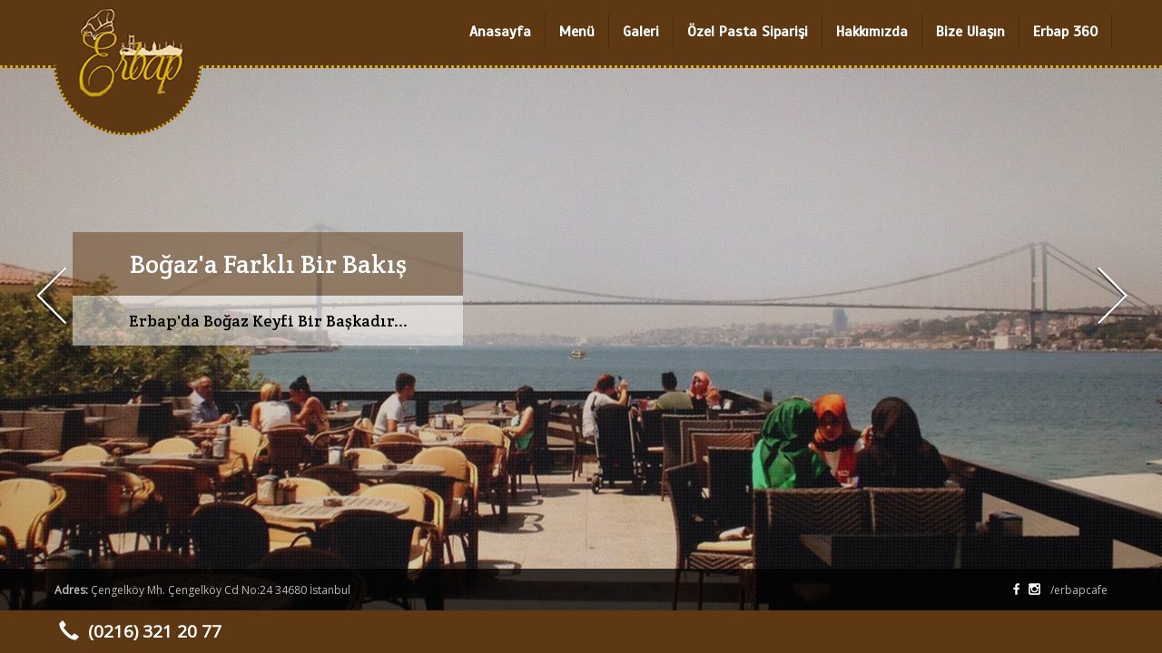

--- FILE ---
content_type: text/html
request_url: https://erbapcafe.com/
body_size: 2161
content:
<!DOCTYPE html PUBLIC "-//W3C//DTD XHTML 1.0 Transitional//EN" "http://www.w3.org/TR/xhtml1/DTD/xhtml1-transitional.dtd">
<html xmlns="http://www.w3.org/1999/xhtml">
<head>
<!-- Meta Tag -->
<meta charset="utf-8">
<meta http-equiv="X-UA-Compatible" content="IE=edge">
<meta name="yandex-verification" content="419d23ac587479a4" />
<meta name="viewport" content="width=device-width, initial-scale=1.0, maximum-scale=1.0, user-scalable=no">
<title>ERBAP</title>
<meta name="description" content="Çengelköy'den boğaz'a farklı bir bakış ERBAP Kahvaltı ve Zengin Yemek Çeşitleri ile boğazın keyfini çıkarın..." />
<meta name="keywords" content="erbap cafe, erbab cafe, erbap cafe çengelköy, çengelköy kahvaltı, çengelköy manzaralı cafe, çengelköy restorani, çengelköy mekan" />
<meta property="og:locale" content="tr_TR" />
<link rel="canonical" href="https://www.erbapcafe.com/" />
<meta property="og:site_name" content="ERBAP" />
<link REL="SHORTCUT ICON" HREF="image/favicon.png">

<!-- Bootstrap -->
<link href="css/bootstrap.min.css" rel="stylesheet">

<!-- Theme -->
<link href="style.css" rel="stylesheet">
<link rel="stylesheet" href="lib/css/jquery.maximage.css?v=1.2" type="text/css" media="screen" charset="utf-8" />

<!-- HTML5 shim and Respond.js for IE8 support of HTML5 elements and media queries -->
<!-- WARNING: Respond.js doesn't work if you view the page via file:// -->
<!--[if lt IE 9]>
      <script src="https://oss.maxcdn.com/html5shiv/3.7.2/html5shiv.min.js"></script>
      <script src="https://oss.maxcdn.com/respond/1.4.2/respond.min.js"></script>
    <![endif]-->
<!--[if lt IE 9]><script src="http://html5shim.googlecode.com/svn/trunk/html5.js"></script><![endif]-->
<!--[if IE 6]>
			<style type="text/css" media="screen">
				/*I don't feel like messing with pngs for this browser... sorry*/
				#gradient {display:none;}
			</style>
		<![endif]-->

</head>
<body>
<nav>
  <div class="container"> 
    
    <!-- NAV MENU-->
    <div class="navbar navbar-default">
      <div class="container-fluid"> 
        <!-- Brand and toggle get grouped for better mobile display -->
        <div class="navbar-header"> 
          <button type="button" class="navbar-toggle collapsed" data-toggle="collapse" data-target="#bs-example-navbar-collapse-1"> <span class="sr-only">Toggle navigation</span> <span class="icon-bar"></span> <span class="icon-bar"></span> <span class="icon-bar"></span> </button>
          <a class="navbar-brand" href="index.html"><img src="image/nav-logo.png" class="img-responsive" /></a> </div>
        
        <!-- Collect the nav links, forms, and other content for toggling -->
        <div class="collapse navbar-collapse" id="bs-example-navbar-collapse-1">
          <ul class="nav navbar-nav navbar-right">
            <li><a href="index.html">Anasayfa</a></li>
            <li><a href="menu.html">Menü</a></li>
            <li><a href="galeri.html">Galeri</a></li>
            <li><a href="ozel-pasta-siparisi.html">Özel Pasta Siparişi</a></li>
            <li><a href="hakkimizda.html">Hakkımızda</a></li>
            <li><a href="bize-ulasin.html">Bize Ulaşın</a></li>
            <li><a href="http://www.erbapcafe.com/360/flash/index.html">Erbap 360</a></li>
          </ul>
        </div>
        <!-- /.navbar-collapse --> 
      </div>
      <!-- /.container-fluid --> 
    </div>
  </div>
</nav>
 

<a href="" id="arrow_left"><img src="lib/images/demo/arrow_left.png" alt="Slide Left" /></a> <a href="" id="arrow_right"><img src="lib/images/demo/arrow_right.png" alt="Slide Right" /></a>
<div id="maximage">
  <div>
    <div class="slider-wrapper">
      <div class="slider-text1">Boğaz'a Farklı Bir Bakış</div>
      <div class="slider-text2">Erbap'da Boğaz Keyfi Bir Başkadır...</div>
    </div>
    <img src="lib/images/demo/bg4.jpg" alt="" width="1400" height="1050" /> </div>
     <div>
    <div class="slider-wrapper">
      <div class="slider-text1">ERBAP ile Farklı Lezzetler</div>
      <div class="slider-text2">Tatlı Çeşitlerimizi Denemelisiniz...</div>
    </div>
    <img src="lib/images/demo/bg2.jpg" alt="" width="1400" height="1050" /> </div>
    <div>
    <div class="slider-wrapper">
      <div class="slider-text1">ERBAP Boğaz'da Kahvaltı Keyfi</div>
      <div class="slider-text2">Hafta Sonu Açık Büfe Kahvaltımızı Denedinizmi?</div>
    </div>
    <img src="lib/images/demo/bg3.jpg" alt="" width="1400" height="1050" /> </div>
  <div>
    <div class="slider-wrapper">
      <div class="slider-text1">ERBAP Şefin Tavsiyesi</div>
      <div class="slider-text2">Özel Et Çeşitlerimizi Denemelisiniz...</div>
    </div>
    <img src="lib/images/demo/bg.jpg" alt="" width="1400" height="1050" /> </div>
</div>
<div class="footer-top">
  <div class="container footer-adres">
    <div class="pull-left p1"><strong>Adres: </strong>Çengelköy Mh. Çengelköy Cd No:24 34680 İstanbul</div>
    <div class="pull-right">
 
      <div class="social-icon"><a href="https://www.facebook.com/erbapcafe/" target="blank"><img src="image/facebook-icon.png"/></a></div>
        <div class="social-icon"><a href="https://www.instagram.com/erbapcafe/" target="blank"><img src="image/instagram-icon.png"/></a></div>
          <div class="pull-left p1">/erbapcafe</div>     
    </div>
  </div>
</div>
<div class="footer-bottom">
  <div class="container">
    <div class="pull-left footer-number">
      <div>
        <div class="glyphicon glyphicon-earphone footer-phone" aria-hidden="true"></div>
        <div class="footer-number">(0216) 321 20 77</div>
         
      </div>
    </div>
       <div class="pull-right socialres">
              <div class="social-icon"><img src="image/facebook-icon.png"/></div>
              <div class="social-icon"><img src="image/instagram-icon.png"/></div>
          <div class="pull-left p1">/erbapcafe</div>     

    </div>
  </div>
</div>

<!-- GENERAL --> 
<script src="js/jquery.min.js"></script> 
<script src="js/bootstrap.min.js"></script> 
<script src="js/function.js" type="text/javascript" charset="utf-8"></script> 

<!-- SLIDER --> 
<script src="lib/js/jquery.cycle.all.js" type="text/javascript" charset="utf-8"></script> 
<script src="lib/js/jquery.maximage.js" type="text/javascript" charset="utf-8"></script>
<script defer src="https://static.cloudflareinsights.com/beacon.min.js/vcd15cbe7772f49c399c6a5babf22c1241717689176015" integrity="sha512-ZpsOmlRQV6y907TI0dKBHq9Md29nnaEIPlkf84rnaERnq6zvWvPUqr2ft8M1aS28oN72PdrCzSjY4U6VaAw1EQ==" data-cf-beacon='{"version":"2024.11.0","token":"e1a90bb4e6a0489489fc43ef9173804f","r":1,"server_timing":{"name":{"cfCacheStatus":true,"cfEdge":true,"cfExtPri":true,"cfL4":true,"cfOrigin":true,"cfSpeedBrain":true},"location_startswith":null}}' crossorigin="anonymous"></script>
</body>
</html>




--- FILE ---
content_type: text/css
request_url: https://erbapcafe.com/style.css
body_size: 4597
content:
@import url(https://fonts.googleapis.com/css?family=Open+Sans&subset=latin,latin-ext);
@import url(https://fonts.googleapis.com/css?family=Crete+Round&subset=latin,latin-ext);
@import url(https://fonts.googleapis.com/css?family=Scada&subset=latin,latin-ext);
body {
	margin: 0;
	padding: 0;
	background: url(image/pw_pattern.png);
	font-family: 'Open Sans', sans-serif;
}
a[href^=tel]{
    color:inherit;
    text-decoration:none;
}
.container {
	padding-left: 0;
	padding-right: 0;
}
nav {
	font-family: 'Scada', sans-serif;
	font-size: 16px;
	font-weight: bold;
	height: 75px;
	background: #5E3812;
	border-bottom: 3px dotted #D1AB12;
}
.nav-dil {
	background-color: #6C3 !important;
	width: 60px;
	text-align: center;
	color: #FFF !important;
	font-weight: bold;
}
.nav-dilDropdown {
	left: -100px !important;
}
.navbar-default {
	background: none;
	border: 0;
}
.nav-home {
	width: 50px;
	height: 50px;
	background-color: #FFFFFF;
	padding: 16px;
	color: #000;
	float: left;
	font-size: 17px;
}
.nav-home:hover {
	background: #000;
	color: #fff;
}
.navbar-default .navbar-brand {
	float: left;
	padding: 0;
	margin: 0;
}
.navbar-default .navbar-nav>.active>a {
	background: #000000;
	color: #fff;
}
.navbar-default .navbar-nav> a:hover {
	background: #66cc33;
	color: #fff;
}
.navbar>.container-fluid .navbar-brand {
	margin: 0;
	width: 168px;
	height: 74px;
	position: relative;
	z-index: 9999;
}

.navbar-default .navbar-nav>.active>a:hover {
	background: #474747;
	color: #fff;
}
.navbar-default .navbar-collapse {
	margin: 0;
	z-index: 9999;
}
.navbar-nav {margin-top: 15px;}
.navbar-nav>li>.dropdown-menu {
	left: 0;
	width: auto;
	box-shadow: none;
	border: 0;
	padding: 0;
	margin: 0;
	background: #52C21B;
	color: #fff;
	border-bottom: 5px solid #244F9E;
}
.navbar-nav>li>.dropdown-menu li {
	padding: 0;
	border-bottom: 1px solid #4AB017;
}
.navbar-nav>li>.dropdown-menu li:hover {
	background: #FFF;
}
.dropdown-menu>li>a {
	padding: 10px;
	margin: 0;
	color: #fff;
}
.dropdown-menu>li>a:hover {
}
.navbar-nav>li>a {
padding-top: 10px;
    
padding-bottom: 10px;
}
.navbar-default .navbar-nav>li>a:hover {
	background: #FFFFFF;
	color: #000;
}
.navbar-default .navbar-nav>li>a:focus {
	background: #FFFFFF;
	color: #000;
}
.navbar-default .navbar-nav>li>a {
	color: #FFF;
	border-right: 1px solid #4C2B0B;
}
.navbar-default .navbar-nav>.open>a {
	color: #FFF;
	background-color: #66cc33;
}/*ul.nav li.dropdown:hover > ul.dropdown-menu {
	display: block;
	width: 100%;
}*/
.navbar-default .navbar-nav>.open>a, .navbar-default .navbar-nav>.open>a:focus, .navbar-default .navbar-nav>.open>a:hover {
	color: #FFF;
	background-color: #66cc33;
}
/* SLIDER */
.slider-wrapper {
	margin: 0 auto;
	width: 1120px;
	margin-top: 20%;
	font-family: 'Crete Round', serif;
}
.slider-text1 {
	position: relative;
	z-index: 9999;
	font-size: 28px;
	color: #fff;
	background: rgba(94, 56, 18, 0.49);
	padding: 15px;
	width: 430px;
	text-align: center;
}
.slider-text2 {
	position: relative;
	z-index: 9999;
	font-size: 18px;
	color: #000000;
	background: rgba(255, 255, 255, 0.48);
	padding: 15px;
	width: 430px;
	text-align: center;
}
.footer-top {
	z-index: 9999;
	background: rgba(0, 0, 0, 0.75);
	bottom: 46px;
	position: fixed;
	width: 100%;
	color: #BBBBBB;
	padding: 10px;
	font-size: 12px;
}
.footer-bottom {
	z-index: 9999;
	background: #5E3812;
	bottom: 0;
	font-size: 12px;
	color: #BBBBBB;
	position: fixed;
	width: 100%;
	padding: 10px;
}
.footer-phone {
	font-size: 22px;
	color: #FFF;
	float: left;
}
.footer-number {
	color: #fff;
	float: left;
	margin-left: 10px;
	font-size: 19px;
	font-weight: bold;
}
.footer-copyright {
	float: right;
}
.social-icon {
	float: left;
	width: auto;
	padding-left: 5px;
}
.p1 {
	padding: 5px;
}
.p2 {
	padding: 10px;
}
.p3 {
	padding: 15px;
}
.p4 {
	padding: 20px;
}
.p5 {
	padding: 25px;
}
.p6 {
	padding: 30px;
}
.p7 {
	padding: 35px;
}
.p8 {
	padding: 40px;
}
.p9 {
	padding: 45px;
}
.p10 {
	padding: 50px;
}
.m5 {
	margin: 5px;
}
.m10 {
	margin: 10px;
}
.m20 {
	margin: 20px;
}
.m30 {
	margin: 30px;
}
.m40 {
	margin: 40px;
}
.m50 {
	margin: 50px;
}
.mLeft5 {
	margin-left: 5px;
}
.mLeft10 {
	margin-left: 10px;
}
.mLeft20 {
	margin-left: 20px;
}
.mLeft30 {
	margin-left: 30px;
}
.mLeft40 {
	margin-left: 40px;
}
.mLeft50 {
	margin-left: 50px;
}
.mRight10 {
	margin-right: 10px;
}
.mRight20 {
	margin-right: 20px;
}
.mRight30 {
	margin-right: 30px;
}
.mRight40 {
	margin-right: 40px;
}
.mRight50 {
	margin-right: 50px;
}
.mTop5 {
	margin-top: 5px;
}
.mTop10 {
	margin-top: 10px;
}
.mTop20 {
	margin-top: 20px;
}
.mTop30 {
	margin-top: 30px;
}
.mTop40 {
	margin-top: 40px;
}
.mTop50 {
	margin-top: 50px;
}
.mBottom5 {
	margin-bottom: 5px;
}
.mBottom10 {
	margin-bottom: 10px;
}
.mBottom20 {
	margin-bottom: 20px;
}
.mBottom30 {
	margin-bottom: 30px;
}
.mBottom40 {
	margin-bottom: 40px;
}
.mBottom50 {
	margin-bottom: 50px;
}
#maximage {
	position: fixed !important;
}
/*Set my logo in bottom left*/

#arrow_left, #arrow_right {
	bottom: 50%;
	height: 67px;
	position: absolute;
	right: 30px;
	width: 36px;
	z-index: 1000;
}
#arrow_left {
	left: 3%;
}
#arrow_right {
	right: 3%;
}
#arrow_left:hover, #arrow_right:hover {
	bottom: 49.5%;
}
#arrow_left:active, #arrow_right:active {
	bottom: 49%;
}
.container-fluid {
	padding-left: 0;
	padding-right: 0;
}
.page {
	background: #FFF;
	margin-top: 20px;
	margin-bottom: 110px;
}
.page-title {
	position: absolute;
	z-index: 1;
	background-color: rgba(102,204,51,0.6);
	width: auto;
	padding: 10px 40px 10px 30px;
	font-size: 20px;
	color: #FFF;
	text-align: center;
	margin-top: 10%;
}
.page-title-2 {
	font-size: 25px;
	border-bottom: 1px solid #D7D7D7;
	padding: 20px 30px;
	color: #474747;
	text-align: right;
}
.page-content {
	padding: 30px;
}
.container-fluid>.navbar-header {
	margin: 0;
}
#jquery-script-menu {
	position: fixed;
	height: 90px;
	width: 100%;
	top: 0;
	left: 0;
	border-top: 5px solid #316594;
	background: #fff;
	-moz-box-shadow: 0 2px 3px 0px rgba(0, 0, 0, 0.16);
	-webkit-box-shadow: 0 2px 3px 0px rgba(0, 0, 0, 0.16);
	box-shadow: 0 2px 3px 0px rgba(0, 0, 0, 0.16);
	z-index: 999999;
	padding: 10px 0;
	-webkit-box-sizing: content-box;
	-moz-box-sizing: content-box;
	box-sizing: content-box;
}
.jquery-script-center {
	width: 960px;
	margin: 0 auto;
}
.jquery-script-center ul {
	width: 212px;
	float: left;
	line-height: 45px;
	margin: 0;
	padding: 0;
	list-style: none;
}
.jquery-script-center a {
	text-decoration: none;
}
.jquery-script-ads {
	width: 728px;
	height: 90px;
	float: right;
}
.jquery-script-clear {
	clear: both;
	height: 0;
}
div.links-to-select {
	display: none;
}
.page-menu {
	width: 18.2%;
	float: left;
	height: 100% !important;
	margin-top: 20px;
	background: #FFFFFF;
	margin-right: 20px;
}
.page-menu-title {
	padding: 15px 15px 15px 20px;
	background-color: #313131;
	color: #fff;
	font-size: 18px;
	text-align: left;
	font-weight: bold;
}
.page-menu li {
	list-style-type: none;
	padding: 10px 10px 10px 20px;
	border-bottom: 1px solid #F4F4F4;
	color: #454545;
}
.page-menu li:hover {
	background: #6C3;
	color: #FFF;
}
.page-menu ul ul li:hover {
	background: #ccc;
}
.page-menu a {
	text-decoration: none;
}
.page-menu ul {
	padding: 0;
	margin: 0;
}
.page-menu a:Hover {
	color: #fff;
}
.page-right {
	width: 80%;
	float: left;
}
.gallery-img {
	float: left;
	width: 23.8%;
	margin-right: 10px;
	margin-bottom: 10px;
	opacity: 0.6;
}
.gallery-img img {
	width: 100%;
}
.footer-button {
	display: none;
}
footer {
	display: none;
	left: 0;
	bottom: 0;
	width: 100%;
	height: 112px;
}
.fTab {
	width: 15%;
	height: 25px;
	bottom: 0;
	position: absolute;
	left: 2em;
	display: block;
	background: rgba(0, 0, 0, 0.69);
	color: #c1c1c1;
	text-align: center;
	cursor: pointer;
	-webkit-transition: 0.2s ease-in-out;
	-moz-transition: 0.5s ease-in-out;
	-ms-transition: 0.5s ease-in-out;
	-o-transition: 0.5s ease-in-out;
}
.fTab.current {
	bottom: 84px;
}
.randevu {
	width: 400px;
	height: 340px;
	position: absolute;
	margin-right: 10%;
	right: 0;
}
.randevu-title {
	font-size: 28px;
	text-align: center;
	padding: 10px;
	color: #5E3812;
	font-weight: bold;
}
.randevu-desc {
	color: #fff;
	text-align: center;
}
.randevu-form {
	padding: 6px;
	width: 335px;
	text-align: center;
}
.randevu-form input {
	border: 1px solid #CCC;
	font-size: 14px;
	padding: 5px;
	border-radius: 3px;
	width: 280px;
}
.randevu-form textarea {
	border: 1px solid #ccc;
	font-size: 14px;
	padding: 5px;
	border-radius: 3px;
	width: 280px;
}
.randevu-form button {
	width: 280px;
	background: #EFD5A6;
	border: 0;
	padding: 10px;
	font-weight: bold;
	border-radius: 3px;
	color: #5E3812;
}
.randevu-form button:focus {
	outline: none;
}
.randevu-form input:focus {
	outline: none;
}
.randevu-content {
	margin: 0 auto;
	width: auto;
}
.randevu-close {
	color: #fff;
	font-size: 30px;
	text-decoration: none;
	display: none;
}
.formalani fieldset {
	padding: 10px 20px 20px 30px;
	margin: 0 auto;
	border: 0;
	width: 290px;
	text-align: left;
}
.formalani input[type="text"], input[type="url"], input[type="email"], input[type="tel"], textarea {
	margin: 5px 0 5px 0;
	padding: 6px;
	width: 260px;
	font-family: arial, sans-serif;
	font-size: 12px;
	border: 1px solid #ccc;
	background: -webkit-gradient(linear, left top, left 15, from(#FFFFFF), color-stop(4%, #f4f4f4), to(#FFFFFF));
	background: -moz-linear-gradient(top, #FFFFFF, #f4f4f4 1px, #FFFFFF 15px);
}
.formalani textarea {
	width: 260px;
	height: 70px;
}
.formalani label {
	display: block;
	font-size: 13px;
	color: #666;
	margin-top: 10px;
	font-weight: bold;
}
.formalani label.error {
	width: 270px;
	margin: 1px 0 0 0;
	display: block;
	color: #58e343;
	font-size: 11px;
	text-align: right;
}
.formalani .placeholder {
	color: #aaa;
}
.fsend {
	display: inline-block;
	background-color: #58e343;
	border: none;
	color: #fff;
	font-family: 'Klavika Medium';
	width: 274px;
	height: 40px;
	font-size: 20px;
	-moz-border-radius: 5px;
	-webkit-border-radius: 5px;
	border-radius: 5px;
}
.formalani {
	padding: 31px;
}
.formalani .button:hover {
	background-color: #42CA2E;
	cursor: pointer;
}
.formalani .button:active {
	margin-top: 3px;
	background-color: #32B11F;
	cursor: pointer;
}
.thanks {
	color: #3F3F3F;
	font-weight: bold;
	font-size: 21px;
	width: 322px;
	text-align: center;
	margin-top: 120px;
}
:focus {
	outline: none;
}
.footer-img {
	opacity: 0.5;
}
.footer-img:Hover {
	opacity: 1;
}
.navbar-default .navbar-toggle .icon-bar { background-color: #FFF;}
    .socialres { display: none;}
.left-iletisim {width:50%; float:left;}

@media screen and (max-width: 768px) and (min-width: 320px) {
.fTab {
	position: fixed;
}
footer {
	position: fixed;
}
.footer-top {
	display: none;
}
.footer-button {
	background: #000;
	float: right;
	width: 100%;
	color: #fff;
	padding: 10px;
	text-align: center;
	display: block;
}
.footer-wrapper {
	display: none;
}
.navbar-default .navbar-collapse {
	background: #442608;
	border-bottom: 2px solid #ccc;
	position: relative;
	z-index: 9998;
}
.slider-wrapper {
	width: 80%;
	margin-top: 45%;
}
.slider-text1 {
	margin: 0 auto;
	width: 90%;
}
.slider-text2 {
	margin: 0 auto;
	width: 90%;
}
#arrow_left, #arrow_right {
	bottom: 150px !important;
	height: 67px !important;
	position: absolute !important;
	right: 15px !important;
	width: 36px !important;
	z-index: 1000 !important;
}
#arrow_left {
}
#arrow_right {
}
#arrow_left:hover, #arrow_right:hover {
	bottom: 151px !important;
}
#arrow_left:active, #arrow_right:active {
	bottom: 152px !important;
}
.footer-adres {
	text-align: center;
}
.footer-copyright {
	text-align: center;
	width: 100%;
	float: none;
}
.footer-number {
    font-size: 16px;
}
.footer-top {
	bottom: 64px;
}
.nav-dil {
	width: 100%;
}
.page {
	margin-bottom: 50px;
}
div.sample-menu {
	display: none;
}
div.links-to-select {
	display: block;
}
.page-menu {
	width: 100%;
	float: none;
	text-align: center;
	margin-top: 10px;
	padding: 10px;
}
.page-menu select {
	padding: 10px;
	width: 100%;
	border: 1px solid #ECECEC;
	color: #244F9E;
}
.page-right {
	width: 100%;
	margin-top: 10px;
}
.gallery-img {
	width: 47%;
	margin-right: 8px;
	margin-bottom: 8px;
}
.randevu {
	width: 90%;
	position: relative;
	margin: 0;
	height: 500px;
}

div#randevu {}
    .socialres { display: block; font-size: 12px;}
.randevu-close {
	color: #fff;
	font-size: 30px;
	text-decoration: none;
	display: block;
	text-decoration: none;
	margin-right: 20px;
	font-weight: bold;
}
    .nav>li { text-align: right;}
    .left-iletisim {float: none; width: 100%;}
    .randevu-form {width: 100%;}
    .randevu-form input { width: 100%;}
    .randevu-form textarea { width: 100%;}
    .randevu-form button { width: 100%;}
}





--- FILE ---
content_type: application/javascript
request_url: https://erbapcafe.com/js/function.js
body_size: 269
content:
// NAV MENU
$('.dropdown-submenu').click(function(){
  $(this).children('.dropdown-menu').css('background','#000');
  return false;
});

// SLIDER
$(function(){
				// Trigger maximage
				$('#maximage').maximage({
					cycleOptions: {
						fx: 'fade',
						speed: 1000, // Has to match the speed for CSS transitions in jQuery.maximage.css (lines 30 - 33)
						timeout: 6000,
						prev: '#arrow_left',
						next: '#arrow_right',
						pause: 1,
						after: function(last,current){
							// console.log($(current).find('.light-text').html());
						}
					}
				});
			});
			
// VERTICAL RESPONSIVE MENU

$(function() {

				var $linksToSelect = $('div.sample-menu').linksToSelect({
					onInit: function() { console.log('linksToSelect initialised'); },
					onDestroyed: function() { console.log('linksToSelect has been destroyed'); }
				
				});
				
				$('a#destroy').on('click', function(e) {
				
					e.preventDefault();
					
					$linksToSelect.destroy();
				
				});
				
			});
// GALERI
$(function(){
	var gallery = $('.gallery a').simpleLightbox();
	});
	
	
	
	
			
		